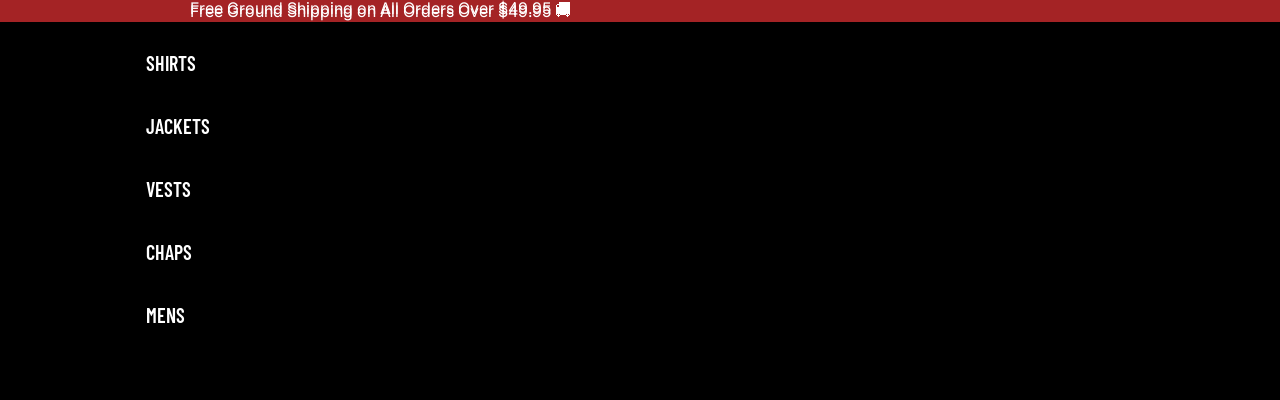

--- FILE ---
content_type: text/javascript
request_url: https://static.growave.io/growave-build/4936.6e0c512a.js
body_size: 8092
content:
"use strict";(gwWebpackGlobal.webpackChunkstorefront_spa=gwWebpackGlobal.webpackChunkstorefront_spa||[]).push([[4936],{60380:(e,t,s)=>{s.d(t,{A:()=>R});var i=s(98088),r=s(27059),n=s(44794),o=s(32485),a=s.n(o),l=s(5662),c=s(96241),u=s(66395);function d(e){(0,i.kZQ)(e,"svelte-k2uhjs",".gw-rv-image-list.svelte-k2uhjs.svelte-k2uhjs{margin-top:1em;display:flex;align-items:center;gap:0.625em;flex-wrap:nowrap}.gw-rv-image-list__item.svelte-k2uhjs.svelte-k2uhjs{max-width:90px;width:90px;height:90px;position:relative}.gw-rv-image-list--small.svelte-k2uhjs .gw-rv-image-list__item.svelte-k2uhjs{width:calc((100% - 0.625em) / 3 - 1px);height:auto}.gw-rv-image-list--small.svelte-k2uhjs .gw-rv-image-list__item.svelte-k2uhjs:nth-child(n + 3){display:none}.gw-rv-image-list__image-blur.svelte-k2uhjs.svelte-k2uhjs{display:none}.gw-rv-image-list--small.svelte-k2uhjs .gw-rv-image-list__image-blur.svelte-k2uhjs{position:absolute;top:0;display:block;width:100%;height:100%;background-color:#000;opacity:0.5;border-radius:0.375em}.gw-rv-image-list__image-blur-text.svelte-k2uhjs.svelte-k2uhjs{display:none}.gw-rv-image-list__image-blur-text{display:none}.gw-rv-image-list--small .gw-rv-image-list__image-blur-text{cursor:pointer;position:absolute;top:0;display:flex;width:100%;height:100%;justify-content:center;align-items:center;color:#fff;font-size:1.625em}.gw-rv-image-list__btn{display:block;width:100%;height:100%}.gw-rv-image-list__image{border-radius:0.375em}")}function p(e,t,s){const i=e.slice();return i[7]=t[s],i[9]=s,i}function g(e){let t,s;return t=new n.A({props:{$$slots:{default:[h,({mdUp:e})=>({6:e}),({mdUp:e})=>e?64:0]},$$scope:{ctx:e}}}),{c(){(0,i.N0i)(t.$$.fragment)},m(e,r){(0,i.wSR)(t,e,r),s=!0},p(e,s){const i={};1091&s&&(i.$$scope={dirty:s,ctx:e}),t.$set(i)},i(e){s||((0,i.c7F)(t.$$.fragment,e),s=!0)},o(e){(0,i.Tn8)(t.$$.fragment,e),s=!1},d(e){(0,i.Hbl)(t,e)}}}function m(e){let t,s;return t=new u.A({props:{ratio:1,alt:e[1],src:(0,r.m)(e[7].sizes,"sm")||"",objectFit:"cover",wrapperClassName:"gw-rv-image-list__image",backdropClassName:"gw-rv-image-list__image-backdrop",blur:!0}}),{c(){(0,i.N0i)(t.$$.fragment)},m(e,r){(0,i.wSR)(t,e,r),s=!0},p(e,s){const i={};2&s&&(i.alt=e[1]),1&s&&(i.src=(0,r.m)(e[7].sizes,"sm")||""),t.$set(i)},i(e){s||((0,i.c7F)(t.$$.fragment,e),s=!0)},o(e){(0,i.Tn8)(t.$$.fragment,e),s=!1},d(e){(0,i.Hbl)(t,e)}}}function v(e){let t,s,r,n;return r=new c.A({props:{class:"gw-rv-image-list__image-blur-text",ariaLabel:`Open review ${e[1]}`,$$slots:{default:[f]},$$scope:{ctx:e}}}),r.$on("click",(function(...t){return e[4](e[9],...t)})),{c(){t=(0,i.ND4)("div"),s=(0,i.xem)(),(0,i.N0i)(r.$$.fragment),(0,i.CFu)(t,"class","gw-rv-image-list__image-blur svelte-k2uhjs")},m(e,o){(0,i.Yry)(e,t,o),(0,i.Yry)(e,s,o),(0,i.wSR)(r,e,o),n=!0},p(t,s){e=t;const i={};2&s&&(i.ariaLabel=`Open review ${e[1]}`),1025&s&&(i.$$scope={dirty:s,ctx:e}),r.$set(i)},i(e){n||((0,i.c7F)(r.$$.fragment,e),n=!0)},o(e){(0,i.Tn8)(r.$$.fragment,e),n=!1},d(e){e&&(0,i.YoD)(t),e&&(0,i.YoD)(s),(0,i.Hbl)(r,e)}}}function f(e){let t,s,r,n=e[0].length-2+"";return{c(){t=(0,i.ND4)("span"),s=(0,i.Qq7)("+"),r=(0,i.Qq7)(n)},m(e,n){(0,i.Yry)(e,t,n),(0,i.BCw)(t,s),(0,i.BCw)(t,r)},p(e,t){1&t&&n!==(n=e[0].length-2+"")&&(0,i.iQh)(r,n)},d(e){e&&(0,i.YoD)(t)}}}function w(e,t){let s,r,n,o,a;r=new c.A({props:{class:"gw-rv-image-list__btn",ariaLabel:`Open review ${t[1]}`,$$slots:{default:[m]},$$scope:{ctx:t}}}),r.$on("click",(function(...e){return t[3](t[9],...e)}));let l=1===t[9]&&t[0].length>2&&v(t);return{key:e,first:null,c(){s=(0,i.ND4)("li"),(0,i.N0i)(r.$$.fragment),n=(0,i.xem)(),l&&l.c(),o=(0,i.xem)(),(0,i.CFu)(s,"class","gw-rv-image-list__item svelte-k2uhjs"),this.first=s},m(e,t){(0,i.Yry)(e,s,t),(0,i.wSR)(r,s,null),(0,i.BCw)(s,n),l&&l.m(s,null),(0,i.BCw)(s,o),a=!0},p(e,n){t=e;const a={};2&n&&(a.ariaLabel=`Open review ${t[1]}`),1027&n&&(a.$$scope={dirty:n,ctx:t}),r.$set(a),1===t[9]&&t[0].length>2?l?(l.p(t,n),1&n&&(0,i.c7F)(l,1)):(l=v(t),l.c(),(0,i.c7F)(l,1),l.m(s,o)):l&&((0,i.V44)(),(0,i.Tn8)(l,1,1,(()=>{l=null})),(0,i.GYV)())},i(e){a||((0,i.c7F)(r.$$.fragment,e),(0,i.c7F)(l),a=!0)},o(e){(0,i.Tn8)(r.$$.fragment,e),(0,i.Tn8)(l),a=!1},d(e){e&&(0,i.YoD)(s),(0,i.Hbl)(r),l&&l.d()}}}function h(e){let t,s,r,n=[],o=new Map,l=e[0];const c=e=>e[7].id;for(let t=0;t<l.length;t+=1){let s=p(e,l,t),i=c(s);o.set(i,n[t]=w(i,s))}return{c(){t=(0,i.ND4)("ul");for(let e=0;e<n.length;e+=1)n[e].c();(0,i.CFu)(t,"class",s=(0,i.oEI)(a()("gw-rv-image-list","gw-list-reset-default-styles",{"gw-rv-image-list--small":!e[6]}))+" svelte-k2uhjs")},m(e,s){(0,i.Yry)(e,t,s);for(let e=0;e<n.length;e+=1)n[e]&&n[e].m(t,null);r=!0},p(e,u){7&u&&(l=e[0],(0,i.V44)(),n=(0,i.l7s)(n,u,c,1,e,l,o,t,i.XP4,w,null,p),(0,i.GYV)()),(!r||64&u&&s!==(s=(0,i.oEI)(a()("gw-rv-image-list","gw-list-reset-default-styles",{"gw-rv-image-list--small":!e[6]}))+" svelte-k2uhjs"))&&(0,i.CFu)(t,"class",s)},i(e){if(!r){for(let e=0;e<l.length;e+=1)(0,i.c7F)(n[e]);r=!0}},o(e){for(let e=0;e<n.length;e+=1)(0,i.Tn8)(n[e]);r=!1},d(e){e&&(0,i.YoD)(t);for(let e=0;e<n.length;e+=1)n[e].d()}}}function $(e){let t,s,r=e[0].length&&g(e);return{c(){r&&r.c(),t=(0,i.Iex)()},m(e,n){r&&r.m(e,n),(0,i.Yry)(e,t,n),s=!0},p(e,[s]){e[0].length?r?(r.p(e,s),1&s&&(0,i.c7F)(r,1)):(r=g(e),r.c(),(0,i.c7F)(r,1),r.m(t.parentNode,t)):r&&((0,i.V44)(),(0,i.Tn8)(r,1,1,(()=>{r=null})),(0,i.GYV)())},i(e){s||((0,i.c7F)(r),s=!0)},o(e){(0,i.Tn8)(r),s=!1},d(e){r&&r.d(e),e&&(0,i.YoD)(t)}}}function y(e,t,s){let{images:i}=t,{reviewTitle:r}=t;const n=(0,l.ur)(),o=(e,t)=>{n("openReview",{images:i,idx:t})};return e.$$set=e=>{"images"in e&&s(0,i=e.images),"reviewTitle"in e&&s(1,r=e.reviewTitle)},[i,r,o,(e,t)=>o(0,e),(e,t)=>o(0,e)]}class C extends i.r7T{constructor(e){super(),(0,i.TsN)(this,e,y,$,i.jXN,{images:0,reviewTitle:1},d)}}const R=C},47424:(e,t,s)=>{s.d(t,{A:()=>b});var i=s(98088),r=s(39845),n=s(71676),o=s(31209),a=s(5662),l=s(48984),c=s(6241);function u(e){let t,s,r,n,o,a,l,c,u,d,p,g,m;return{c(){t=(0,i.QQy)("path"),s=(0,i.xem)(),r=(0,i.QQy)("path"),n=(0,i.xem)(),o=(0,i.QQy)("path"),a=(0,i.xem)(),l=(0,i.QQy)("path"),c=(0,i.xem)(),u=(0,i.QQy)("path"),d=(0,i.xem)(),p=(0,i.QQy)("path"),g=(0,i.xem)(),m=(0,i.QQy)("path"),(0,i.CFu)(t,"d","M47.4999 83.33C68.163 83.33 84.9997 66.5161 84.9997 45.8649C84.9301 25.144 68.163 8.33008 47.4999 8.33008C26.7671 8.33008 10 25.144 10 45.7952C10 66.5161 26.7671 83.33 47.4999 83.33Z"),(0,i.CFu)(t,"fill","#EAEEF9"),(0,i.CFu)(r,"d","M93.1091 30.5385C94.8823 30.5385 96.3197 29.101 96.3197 27.3278C96.3197 25.5546 94.8823 24.1172 93.1091 24.1172C91.3359 24.1172 89.8984 25.5546 89.8984 27.3278C89.8984 29.101 91.3359 30.5385 93.1091 30.5385Z"),(0,i.CFu)(r,"fill","#EAEEF9"),(0,i.CFu)(o,"d","M97.8079 18.0083C99.0188 18.0083 100 17.0266 100 15.8157C100 14.6047 99.0188 13.623 97.8079 13.623C96.5969 13.623 95.6152 14.6047 95.6152 15.8157C95.6152 17.0266 96.5969 18.0083 97.8079 18.0083Z"),(0,i.CFu)(o,"fill","#EAEEF9"),(0,i.CFu)(l,"d","M4.07203 73.4527C6.32095 73.4527 8.14406 71.6296 8.14406 69.3806C8.14406 67.1317 6.32095 65.3086 4.07203 65.3086C1.82311 65.3086 0 67.1317 0 69.3806C0 71.6296 1.82311 73.4527 4.07203 73.4527Z"),(0,i.CFu)(l,"fill","#EAEEF9"),(0,i.CFu)(u,"d","M86.7301 70.9211L89.5065 70.084C89.7076 70.029 89.7076 69.7356 89.5065 69.6806L86.7301 68.8435C86.6586 68.819 86.6066 68.7701 86.5876 68.6968L85.7508 65.9286C85.6921 65.7269 85.3999 65.7269 85.3419 65.9286L84.505 68.6968C84.4854 68.7701 84.4335 68.819 84.3626 68.8435L81.5922 69.6806C81.3911 69.7356 81.3911 70.029 81.5922 70.084L84.3687 70.9211C84.4402 70.9394 84.4922 70.9944 84.5117 71.0677L85.3486 73.8421C85.4067 74.0437 85.6988 74.0437 85.7569 73.8421L86.5938 71.0677C86.6066 70.9944 86.6586 70.9394 86.7301 70.9211Z"),(0,i.CFu)(u,"fill","#AAB2C5"),(0,i.CFu)(p,"d","M6.56035 33.8941L7.94857 33.4756C8.04913 33.4481 8.04913 33.3014 7.94857 33.2739L6.56035 32.8553C6.52459 32.8431 6.4986 32.8187 6.48913 32.782L6.0707 31.3979C6.04136 31.2971 5.89528 31.2971 5.86624 31.3979L5.44782 32.782C5.43804 32.8187 5.41205 32.8431 5.37659 32.8553L3.99143 33.2739C3.89088 33.3014 3.89088 33.4481 3.99143 33.4756L5.37965 33.8941C5.41541 33.9033 5.44139 33.9308 5.45117 33.9675L5.8696 35.3546C5.89864 35.4555 6.04472 35.4555 6.07376 35.3546L6.49219 33.9675C6.49861 33.9308 6.52459 33.9033 6.56035 33.8941Z"),(0,i.CFu)(p,"fill","#DFE4F1"),(0,i.CFu)(m,"d","M25.9585 3.92291L28.0758 3.28892C28.2287 3.24417 28.2287 3.0205 28.0758 2.97575L25.9585 2.33429C25.9041 2.31938 25.8646 2.28217 25.8497 2.22996L25.2113 0.111868C25.1673 -0.0372893 24.9443 -0.0372893 24.9003 0.111868L24.2619 2.22996C24.247 2.28217 24.2074 2.31938 24.153 2.33429L22.041 2.97575C21.8874 3.0205 21.8874 3.24417 22.041 3.28892L24.1582 3.92291C24.2127 3.93783 24.2522 3.97504 24.2671 4.03471L24.9047 6.1528C24.9495 6.30196 25.1718 6.30196 25.2165 6.1528L25.8549 4.03471C25.8646 3.97504 25.9041 3.93783 25.9585 3.92291Z"),(0,i.CFu)(m,"fill","#AAB2C5")},m(e,v){(0,i.Yry)(e,t,v),(0,i.Yry)(e,s,v),(0,i.Yry)(e,r,v),(0,i.Yry)(e,n,v),(0,i.Yry)(e,o,v),(0,i.Yry)(e,a,v),(0,i.Yry)(e,l,v),(0,i.Yry)(e,c,v),(0,i.Yry)(e,u,v),(0,i.Yry)(e,d,v),(0,i.Yry)(e,p,v),(0,i.Yry)(e,g,v),(0,i.Yry)(e,m,v)},p:i.lQ1,i:i.lQ1,o:i.lQ1,d(e){e&&(0,i.YoD)(t),e&&(0,i.YoD)(s),e&&(0,i.YoD)(r),e&&(0,i.YoD)(n),e&&(0,i.YoD)(o),e&&(0,i.YoD)(a),e&&(0,i.YoD)(l),e&&(0,i.YoD)(c),e&&(0,i.YoD)(u),e&&(0,i.YoD)(d),e&&(0,i.YoD)(p),e&&(0,i.YoD)(g),e&&(0,i.YoD)(m)}}}class d extends i.r7T{constructor(e){super(),(0,i.TsN)(this,e,null,u,i.jXN,{})}}const p=d;function g(e){(0,i.kZQ)(e,"svelte-klvxmb",".gw-rv-empty-list__title.svelte-klvxmb{color:#979faf;font-size:1em;font-weight:400;line-height:1.2em;margin:0}.gw-rv-empty-list__icon.svelte-klvxmb{position:relative}.gw-rv-empty-list__star.svelte-klvxmb{position:absolute;top:52%;left:48%;transform:translate(-50%, -50%);color:#aab2c5}.gw-btn.gw-button.gw-rv-empty-list__action-button{color:#3772ff;font-size:0.9em}")}function m(e){let t,s;return t=new p({}),{c(){(0,i.N0i)(t.$$.fragment)},m(e,r){(0,i.wSR)(t,e,r),s=!0},i(e){s||((0,i.c7F)(t.$$.fragment,e),s=!0)},o(e){(0,i.Tn8)(t.$$.fragment,e),s=!1},d(e){(0,i.Hbl)(t,e)}}}function v(e){let t,s,r;var n=e[2]?.filled;return n&&(t=(0,i.obh)(n,{})),{c(){t&&(0,i.N0i)(t.$$.fragment),s=(0,i.Iex)()},m(e,n){t&&(0,i.wSR)(t,e,n),(0,i.Yry)(e,s,n),r=!0},p(e,r){if(4&r&&n!==(n=e[2]?.filled)){if(t){(0,i.V44)();const e=t;(0,i.Tn8)(e.$$.fragment,1,0,(()=>{(0,i.Hbl)(e,1)})),(0,i.GYV)()}n?(t=(0,i.obh)(n,{}),(0,i.N0i)(t.$$.fragment),(0,i.c7F)(t.$$.fragment,1),(0,i.wSR)(t,s.parentNode,s)):t=null}},i(e){r||(t&&(0,i.c7F)(t.$$.fragment,e),r=!0)},o(e){t&&(0,i.Tn8)(t.$$.fragment,e),r=!1},d(e){e&&(0,i.YoD)(s),t&&(0,i.Hbl)(t,e)}}}function f(e){let t,s,r,o,a,l;return s=new n.A({props:{width:100,height:80,viewBox:"0 0 100 84",$$slots:{default:[m]},$$scope:{ctx:e}}}),a=new n.A({props:{width:40,height:40,title:"empty list icon",$$slots:{default:[v]},$$scope:{ctx:e}}}),{c(){t=(0,i.ND4)("div"),(0,i.N0i)(s.$$.fragment),r=(0,i.xem)(),o=(0,i.ND4)("div"),(0,i.N0i)(a.$$.fragment),(0,i.CFu)(o,"class","gw-rv-empty-list__star svelte-klvxmb"),(0,i.CFu)(t,"class","gw-rv-empty-list__icon svelte-klvxmb")},m(e,n){(0,i.Yry)(e,t,n),(0,i.wSR)(s,t,null),(0,i.BCw)(t,r),(0,i.BCw)(t,o),(0,i.wSR)(a,o,null),l=!0},p(e,t){const i={};64&t&&(i.$$scope={dirty:t,ctx:e}),s.$set(i);const r={};68&t&&(r.$$scope={dirty:t,ctx:e}),a.$set(r)},i(e){l||((0,i.c7F)(s.$$.fragment,e),(0,i.c7F)(a.$$.fragment,e),l=!0)},o(e){(0,i.Tn8)(s.$$.fragment,e),(0,i.Tn8)(a.$$.fragment,e),l=!1},d(e){e&&(0,i.YoD)(t),(0,i.Hbl)(s),(0,i.Hbl)(a)}}}function w(e){let t,s;return{c(){t=(0,i.ND4)("p"),s=(0,i.Qq7)(e[0]),(0,i.CFu)(t,"slot","title"),(0,i.CFu)(t,"class","gw-rv-empty-list__title svelte-klvxmb")},m(e,r){(0,i.Yry)(e,t,r),(0,i.BCw)(t,s)},p(e,t){1&t&&(0,i.iQh)(s,e[0])},d(e){e&&(0,i.YoD)(t)}}}function h(e){let t,s;return t=new l.A({props:{class:"gw-rv-empty-list__action-button",variant:"link",$$slots:{default:[$]},$$scope:{ctx:e}}}),t.$on("click",e[3]),{c(){(0,i.N0i)(t.$$.fragment)},m(e,r){(0,i.wSR)(t,e,r),s=!0},p(e,s){const i={};66&s&&(i.$$scope={dirty:s,ctx:e}),t.$set(i)},i(e){s||((0,i.c7F)(t.$$.fragment,e),s=!0)},o(e){(0,i.Tn8)(t.$$.fragment,e),s=!1},d(e){(0,i.Hbl)(t,e)}}}function $(e){let t;return{c(){t=(0,i.Qq7)(e[1])},m(e,s){(0,i.Yry)(e,t,s)},p(e,s){2&s&&(0,i.iQh)(t,e[1])},d(e){e&&(0,i.YoD)(t)}}}function y(e){let t,s,r=e[1]&&h(e);return{c(){r&&r.c(),t=(0,i.Iex)()},m(e,n){r&&r.m(e,n),(0,i.Yry)(e,t,n),s=!0},p(e,s){e[1]?r?(r.p(e,s),2&s&&(0,i.c7F)(r,1)):(r=h(e),r.c(),(0,i.c7F)(r,1),r.m(t.parentNode,t)):r&&((0,i.V44)(),(0,i.Tn8)(r,1,1,(()=>{r=null})),(0,i.GYV)())},i(e){s||((0,i.c7F)(r),s=!0)},o(e){(0,i.Tn8)(r),s=!1},d(e){r&&r.d(e),e&&(0,i.YoD)(t)}}}function C(e){let t,s;return t=new c.A({props:{$$slots:{footer:[y],title:[w],icon:[f]},$$scope:{ctx:e}}}),{c(){(0,i.N0i)(t.$$.fragment)},m(e,r){(0,i.wSR)(t,e,r),s=!0},p(e,[s]){const i={};71&s&&(i.$$scope={dirty:s,ctx:e}),t.$set(i)},i(e){s||((0,i.c7F)(t.$$.fragment,e),s=!0)},o(e){(0,i.Tn8)(t.$$.fragment,e),s=!1},d(e){(0,i.Hbl)(t,e)}}}function R(e,t,s){let n,{title:l}=t,{actionText:c}=t;const u=(0,a.ur)(),d=(0,o.A)(r.I).getIconCollection();return(0,i.j0C)(e,d,(e=>s(2,n=e))),e.$$set=e=>{"title"in e&&s(0,l=e.title),"actionText"in e&&s(1,c=e.actionText)},[l,c,n,()=>{u("action")},d]}class _ extends i.r7T{constructor(e){super(),(0,i.TsN)(this,e,R,C,i.jXN,{title:0,actionText:1},g)}}const b=_},67415:(e,t,s)=>{s.d(t,{A:()=>v});var i=s(98088),r=s(23241),n=s(80998),o=s(79968),a=s(75505),l=s(5662),c=s(93e3);const u=e=>({props:1&e}),d=e=>({props:e[0]});function p(e){let t;const s=e[16].default,r=(0,i.Of3)(s,e,e[15],d);return{c(){r&&r.c()},m(e,s){r&&r.m(e,s),t=!0},p(e,[n]){r&&r.p&&(!t||32769&n)&&(0,i.nkG)(r,s,e,e[15],t?(0,i.sWk)(s,e[15],n,u):(0,i.i32)(e[15]),d)},i(e){t||((0,i.c7F)(r,e),t=!0)},o(e){(0,i.Tn8)(r,e),t=!1},d(e){r&&r.d(e)}}}function g(e,t,s){let u,d,p,g,m,v,f,w,{$$slots:h={},$$scope:$}=t,{review:y}=t,{reviewsTranslation:C}=t,{translationsPendingIds:R}=t,{namespace:_}=t;const b=c.kL.resolve(o.L);let Y=!1;const E=c.kL.resolve(r.A),I=c.kL.resolve(n.A),T=(0,l.ur)(),k=E.selectByReviewId(y.id);(0,i.j0C)(e,k,(e=>s(13,f=e)));const A=b.exports.i18n.selectT(_,"anonym");(0,i.j0C)(e,A,(e=>s(14,w=e)));const j=e=>{T("openReview",{reviewUid:y.uid,activeImageIndex:e.detail?.idx})},x=()=>{T("editReview",{reviewId:y.id})},S=e=>{s(7,Y=!Y),Y&&T("seeTranslation",{reviewId:e.detail.reviewId,targetLanguage:e.detail.targetLanguage})},D=e=>{(0,a.s)(I.toggleVote(e.detail.reviewId))};return e.$$set=e=>{"review"in e&&s(3,y=e.review),"reviewsTranslation"in e&&s(4,C=e.reviewsTranslation),"translationsPendingIds"in e&&s(5,R=e.translationsPendingIds),"namespace"in e&&s(6,_=e.namespace),"$$scope"in e&&s(15,$=e.$$scope)},e.$$.update=()=>{16392&e.$$.dirty&&s(10,u=y.customer?.name??w),40&e.$$.dirty&&s(8,d=R.includes(y.id)),384&e.$$.dirty&&s(12,p=Y&&!d),4120&e.$$.dirty&&s(11,g=()=>p&&C?{title:C.title,body:C.body,reply:C.reply}:{title:y.title,body:y.body,reply:y.reply?.body||null}),2048&e.$$.dirty&&s(9,m=g()),10120&e.$$.dirty&&s(0,v={review:y,customerName:u,translsatedContent:m,isTranslationLoading:d,showTranslation:Y,reviewVotes:f,handleOpenReview:j,handleEditReview:x,handleSeeTranslation:S,handleToggleVote:D})},[v,k,A,y,C,R,_,Y,d,m,u,g,p,f,w,$,h]}class m extends i.r7T{constructor(e){super(),(0,i.TsN)(this,e,g,p,i.jXN,{review:3,reviewsTranslation:4,translationsPendingIds:5,namespace:6})}}const v=m},74484:(e,t,s)=>{s.d(t,{A:()=>o});var i=s(98088);function r(e){let t;return{c(){t=(0,i.QQy)("path"),(0,i.CFu)(t,"d","M8.79233 17.6463C9.08529 17.3536 9.48241 17.1893 9.8965 17.1893C10.3105 17.1893 10.7077 17.3536 11.0007 17.6463L25.0007 31.6463L39.0007 17.6463C39.1437 17.4927 39.3162 17.3696 39.5079 17.2842C39.6995 17.1988 39.9065 17.1529 40.1162 17.1492C40.326 17.1455 40.5344 17.1841 40.729 17.2627C40.9235 17.3413 41.1003 17.4582 41.2487 17.6066C41.397 17.755 41.514 17.9317 41.5926 18.1263C41.6712 18.3208 41.7096 18.5292 41.7062 18.739C41.7025 18.9488 41.6565 19.1557 41.571 19.3474C41.4856 19.539 41.3625 19.7115 41.209 19.8546L26.1048 34.9588C25.8119 35.2513 25.4147 35.4157 25.0007 35.4157C24.5866 35.4157 24.1895 35.2513 23.8965 34.9588L8.79233 19.8546C8.49971 19.5616 8.33537 19.1645 8.33537 18.7504C8.33537 18.3363 8.49971 17.9392 8.79233 17.6463Z"),(0,i.CFu)(t,"fill","#262842")},m(e,s){(0,i.Yry)(e,t,s)},p:i.lQ1,i:i.lQ1,o:i.lQ1,d(e){e&&(0,i.YoD)(t)}}}class n extends i.r7T{constructor(e){super(),(0,i.TsN)(this,e,null,r,i.jXN,{})}}const o=n},44794:(e,t,s)=>{s.d(t,{A:()=>p});var i=s(98088),r=s(31209),n=s(81160),o=s(53543);const a=e=>({smUp:2&e,mdUp:2&e,lgUp:2&e,xlUp:2&e,width:2&e}),l=e=>({smUp:e[1]?.smUp,mdUp:e[1]?.mdUp,lgUp:e[1]?.lgUp,xlUp:e[1]?.xlUp,width:e[1]?.width});function c(e){let t;const s=e[3].default,r=(0,i.Of3)(s,e,e[2],l);return{c(){r&&r.c()},m(e,s){r&&r.m(e,s),t=!0},p(e,[n]){r&&r.p&&(!t||6&n)&&(0,i.nkG)(r,s,e,e[2],t?(0,i.sWk)(s,e[2],n,a):(0,i.i32)(e[2]),l)},i(e){t||((0,i.c7F)(r,e),t=!0)},o(e){(0,i.Tn8)(r,e),t=!1},d(e){r&&r.d(e)}}}function u(e,t,s){let a,l,c=i.lQ1;e.$$.on_destroy.push((()=>c()));let{$$slots:u={},$$scope:d}=t;const p=490,g=768,m=1040,v=1440,f=(0,r.A)(o._);return e.$$set=e=>{"$$scope"in e&&s(2,d=e.$$scope)},s(0,a=f.pipe((0,n.T)((e=>({width:e,smUp:e>=p,mdUp:e>=g,lgUp:e>=m,xlUp:e>=v}))))),c(),c=(0,i.B1Y)(a,(e=>s(1,l=e))),[a,l,d,u]}class d extends i.r7T{constructor(e){super(),(0,i.TsN)(this,e,u,c,i.jXN,{})}}const p=d},24317:(e,t,s)=>{s.d(t,{A:()=>w});var i=s(98088),r=s(31209),n=s(49426),o=s(5662),a=s(93e3),l=function(e,t,s,i){var r,n=arguments.length,o=n<3?t:null===i?i=Object.getOwnPropertyDescriptor(t,s):i;if("object"==typeof Reflect&&"function"==typeof Reflect.decorate)o=Reflect.decorate(e,t,s,i);else for(var a=e.length-1;a>=0;a--)(r=e[a])&&(o=(n<3?r(o):n>3?r(t,s,o):r(t,s))||o);return n>3&&o&&Object.defineProperty(t,s,o),o},c=function(e,t){if("object"==typeof Reflect&&"function"==typeof Reflect.metadata)return Reflect.metadata(e,t)};let u=class{constructor(){this.nodeCallbacks=new WeakMap,this.resizeObserver=new ResizeObserver((e=>{e.forEach((e=>{const t=e.target,s=this.nodeCallbacks.get(t);s&&s.forEach((t=>t(e.contentRect.width)))}))}))}subscribe(e,t){this.nodeCallbacks.has(e)||(this.nodeCallbacks.set(e,new Set),this.resizeObserver.observe(e)),this.nodeCallbacks.get(e)?.add(t);const s=e.getBoundingClientRect();return t(s.width),()=>{const s=this.nodeCallbacks.get(e);s&&(s.delete(t),0===s.size&&(this.nodeCallbacks.delete(e),this.resizeObserver.unobserve(e)))}}};u=l([(0,a.Gr)(),c("design:paramtypes",[])],u);var d=s(53543);const p=e=>({node:1&e}),g=e=>({node:e[0]});function m(e){let t,s;const r=e[3].default,n=(0,i.Of3)(r,e,e[2],g);return{c(){t=(0,i.ND4)("div"),n&&n.c(),(0,i.CFu)(t,"class",e[1])},m(r,o){(0,i.Yry)(r,t,o),n&&n.m(t,null),e[4](t),s=!0},p(e,[o]){n&&n.p&&(!s||5&o)&&(0,i.nkG)(n,r,e,e[2],s?(0,i.sWk)(r,e[2],o,p):(0,i.i32)(e[2]),g),(!s||2&o)&&(0,i.CFu)(t,"class",e[1])},i(e){s||((0,i.c7F)(n,e),s=!0)},o(e){(0,i.Tn8)(n,e),s=!1},d(s){s&&(0,i.YoD)(t),n&&n.d(s),e[4](null)}}}function v(e,t,s){let{$$slots:l={},$$scope:c}=t,{class:p}=t,{node:g=null}=t;const m=a.kL.resolve(u),v=new n.t(0);return(0,r.q)(d._,v),(0,o.Rc)((()=>{let e;return g&&(e=m.subscribe(g,(e=>{v.next(e)}))),()=>{e&&e()}})),e.$$set=e=>{"class"in e&&s(1,p=e.class),"node"in e&&s(0,g=e.node),"$$scope"in e&&s(2,c=e.$$scope)},[g,p,c,l,function(e){i.Dnk[e?"unshift":"push"]((()=>{g=e,s(0,g)}))}]}class f extends i.r7T{constructor(e){super(),(0,i.TsN)(this,e,v,m,i.jXN,{class:1,node:0})}}const w=f},6164:(e,t,s)=>{s.d(t,{A:()=>c});var i=s(8596),r=s(93e3),n=s(61463),o=function(e,t,s,i){var r,n=arguments.length,o=n<3?t:null===i?i=Object.getOwnPropertyDescriptor(t,s):i;if("object"==typeof Reflect&&"function"==typeof Reflect.decorate)o=Reflect.decorate(e,t,s,i);else for(var a=e.length-1;a>=0;a--)(r=e[a])&&(o=(n<3?r(o):n>3?r(t,s,o):r(t,s))||o);return n>3&&o&&Object.defineProperty(t,s,o),o},a=function(e,t){if("object"==typeof Reflect&&"function"==typeof Reflect.metadata)return Reflect.metadata(e,t)};let l=class extends i.qU{constructor(e){super(e),this.store=e,this.active$=this.selectActive(),this.all$=this.selectAll(),this.paginationMeta$=this.select((e=>e.paginationMeta)),this.status$=this.select((e=>e.status)),this.error$=this.selectError(),this.first$=this.selectFirst(),this.updateReviewStatus$=this.select((e=>e.updateReviewStatus)),this.updateReviewError$=this.select((e=>e.updateReviewError))}};l=o([(0,r._G)(),a("design:paramtypes",[n.A])],l);const c=l},51617:(e,t,s)=>{s.d(t,{A:()=>r});var i=s(2150);const r=(0,i.Ik)({isVerifiedBuyer:(0,i.zM)(),name:(0,i.me)((0,i.Yj)()),isVerifiedBuyerByMerchant:(0,i.zM)()})},60198:(e,t,s)=>{s.d(t,{Ay:()=>h});var i=s(2150),r=s(75973),n=s(51617);const o=(0,i.Ik)({id:(0,i.ai)(),displayName:(0,i.Yj)(),rate:(0,i.me)((0,i.vP)([0,1,2,3,4,5])),questionId:(0,i.ai)()}),a=(0,i.Ik)({id:(0,i.ai)(),formId:(0,i.ai)(),questionType:(0,i.vP)(["customer_related","product_related"]),answerType:(0,i.vP)(Object.values(r.Wn)),displayName:(0,i.Yj)(),question:(0,i.Yj)(),placeholder:(0,i.me)((0,i.Yj)()),required:(0,i.zM)(),options:(0,i.lq)((0,i.YO)(o)),order:(0,i.ai)()}),l=(0,i.Ik)({id:(0,i.Yj)(),url:(0,i.Yj)(),sizes:(0,i.YO)((0,i.Ik)({method:(0,i.Yj)(),w:(0,i.ai)(),h:(0,i.ai)(),url:(0,i.Yj)(),label:(0,i.Yj)()}))}),c=((0,i.Ik)({answer:(0,i.KC)([(0,i.Yj)(),(0,i.ai)(),(0,i.YO)((0,i.ai)())]),question:a,questionId:(0,i.ai)(),reviewId:(0,i.ai)()}),(0,i.Ik)({type:(0,i.eu)(r.Eh.TEXTFIELD),value:(0,i.Yj)()})),u=(0,i.Ik)({type:(0,i.eu)(r.Eh.SINGLE_VALUE),value:(0,i.Yj)()}),d=(0,i.Ik)({type:(0,i.eu)(r.Eh.MULTI_VALUE),values:(0,i.YO)((0,i.Yj)())}),p=(0,i.Ik)({type:(0,i.eu)(r.Eh.RANGE),minLabel:(0,i.Yj)(),maxLabel:(0,i.Yj)(),value:(0,i.ai)()}),g=(0,i.Ik)({type:(0,i.eu)(r.Eh.CENTERED_RANGE),minLabel:(0,i.Yj)(),midLabel:(0,i.Yj)(),maxLabel:(0,i.Yj)(),value:(0,i.ai)()}),m=(0,i.Ik)({type:(0,i.eu)(r.Eh.DATE),day:(0,i.lq)((0,i.ai)()),month:(0,i.lq)((0,i.ai)()),year:(0,i.lq)((0,i.ai)())}),v=(0,i.Ik)({type:(0,i.eu)(r.Eh.LOCATION),value:(0,i.Yj)()}),f=(0,i.Ik)({id:(0,i.Yj)(),commonQuestionId:(0,i.Yj)(),title:(0,i.Yj)(),propertyName:(0,i.Yj)(),content:(0,i.KC)([u,d,m,v,c])}),w=(0,i.Ik)({id:(0,i.Yj)(),commonQuestionId:(0,i.Yj)(),title:(0,i.Yj)(),propertyName:(0,i.Yj)(),content:(0,i.KC)([p,g,u,d,c])}),h=((0,i.KC)([(0,i.YO)(f),(0,i.YO)(w)]),(0,i.Ik)({id:(0,i.ai)(),uid:(0,i.Yj)(),body:(0,i.Yj)(),createdAt:(0,i.Yj)(),customer:(0,i.me)(n.A),images:(0,i.YO)(l),product:(0,i.me)((0,i.Ik)({id:(0,i.ai)(),isDeleted:(0,i.zM)(),isDraft:(0,i.zM)(),unavailableProductToken:(0,i.me)((0,i.Yj)())})),rating:(0,i.ai)(),title:(0,i.me)((0,i.Yj)()),isPublished:(0,i.zM)(),votes:(0,i.ai)(),shopName:(0,i.Yj)(),reply:(0,i.me)((0,i.Ik)({body:(0,i.Yj)(),status:(0,i.KC)([(0,i.eu)(r.m6.PUBLIC),(0,i.eu)(r.m6.PRIVATE)])})),isCustomerVoted:(0,i.zM)(),isCustomerAuthor:(0,i.zM)(),isPinned:(0,i.zM)(),isIncentivized:(0,i.zM)(),isImported:(0,i.zM)(),customerAttributeAnswers:(0,i.YO)(f),productAttributeAnswers:(0,i.YO)(w)}))},27689:(e,t,s)=>{s.d(t,{A:()=>o});var i=s(11879),r=s(60198),n=s(2150);const o=(0,n.kp)(i.A,(0,n.Ik)({items:(0,n.YO)(r.Ay)}))},19355:(e,t,s)=>{s.d(t,{A:()=>u});var i=s(14938),r=s(27689),n=s(8596),o=s(81160),a=s(66847),l=s(59099),c=s(2150);const u=class{constructor(e,t,s,i){this.reviewsStore=e,this.votesStore=t,this.authApiClient=s,this.logger=i}getReviewsRequest(e){return this.logger.debug("ReviewsService.getReviewsRequest is started",e),this.authApiClient.get({url:"/review/getReviewList",responseType:"json",queryParams:e})}getReviews(e){return this.reviewsStore.setStatus(i.X.INITIAL_LOADING),this.getReviewsRequest(e).pipe((0,o.T)((e=>(0,c.vt)(e.body,r.A))),(0,a.W)((t=>{throw this.logger.debug("ReviewsService.getReviewsRequest is errored",{reqParams:e,error:t}),(0,n.hO)((()=>{this.reviewsStore.setError(t),this.reviewsStore.setStatus(i.X.ERROR)})),t})),(0,l.M)((t=>{this.logger.debug("ReviewsService.getReviewsRequest is ready",e),(0,n.hO)((()=>{this.reviewsStore.set(t.items),this.votesStore.add(t.items.map((e=>({reviewId:e.id,votes:e.votes,isCustomerVoted:e.isCustomerVoted,status:i.X.VIRGIN})))),this.reviewsStore.update((()=>({paginationMeta:{perPage:t.perPage,totalCount:t.totalCount,currentOffset:t.currentOffset}}))),this.reviewsStore.setStatus(i.X.READY)}))})))}loadMoreReviews(e){return this.reviewsStore.setStatus(i.X.LOADING),this.getReviewsRequest(e).pipe((0,o.T)((e=>(0,c.vt)(e.body,r.A))),(0,a.W)((t=>{throw this.logger.debug("ReviewsService.getReviewsRequest is errored",e),(0,n.hO)((()=>{this.reviewsStore.setError(t),this.reviewsStore.setStatus(i.X.ERROR)})),t})),(0,l.M)((t=>{this.logger.debug("ReviewsService.getReviewsRequest is ready",e),(0,n.hO)((()=>{this.reviewsStore.add(t.items),this.votesStore.add(t.items.map((e=>({reviewId:e.id,votes:e.votes,isCustomerVoted:e.isCustomerVoted,status:i.X.VIRGIN})))),this.reviewsStore.update((()=>({paginationMeta:{perPage:t.perPage,totalCount:t.totalCount,currentOffset:t.currentOffset}}))),this.reviewsStore.setStatus(i.X.READY)}))})))}appendReview(e){(0,n.hO)((()=>{this.reviewsStore.add(e,{prepend:!0}),this.reviewsStore.update((e=>({...e,paginationMeta:{...e.paginationMeta,totalCount:e.paginationMeta.totalCount+1}})))}))}updateReview(e){(0,n.hO)((()=>{const t=this.reviewsStore.getValue();if(!t.entities)return;const s=Object.values(t.entities).find((t=>t.id===e.id));s&&this.reviewsStore.remove(s.uid),this.reviewsStore.add(e,{prepend:!0})}))}}},61463:(e,t,s)=>{s.d(t,{A:()=>u});var i=s(14938),r=s(8596),n=s(70124),o=s(93e3),a=function(e,t,s,i){var r,n=arguments.length,o=n<3?t:null===i?i=Object.getOwnPropertyDescriptor(t,s):i;if("object"==typeof Reflect&&"function"==typeof Reflect.decorate)o=Reflect.decorate(e,t,s,i);else for(var a=e.length-1;a>=0;a--)(r=e[a])&&(o=(n<3?r(o):n>3?r(t,s,o):r(t,s))||o);return n>3&&o&&Object.defineProperty(t,s,o),o},l=function(e,t){if("object"==typeof Reflect&&"function"==typeof Reflect.metadata)return Reflect.metadata(e,t)};let c=class extends r.D_{constructor(){super({active:null,paginationMeta:{perPage:0,totalCount:0,currentOffset:0},status:i.X.VIRGIN,updateReviewStatus:i.X.VIRGIN,updateReviewError:null})}setStatus(e){this.update((()=>({status:e})))}getStatus(){return this.getValue().status}setUpdateReviewStatus(e){this.update((()=>({updateReviewStatus:e})))}setUpdateReviewError(e){this.update((()=>({updateReviewError:e})))}getUpdateReviewStatus(){return this.getValue().updateReviewStatus}};c=a([(0,o._G)(),(0,r.g7)({name:"reviewsStoreBase",producerFn:n.produce,idKey:"uid"}),l("design:paramtypes",[])],c);const u=c},14934:(e,t,s)=>{var i,r,n;s.d(t,{B7:()=>n,QK:()=>o,_b:()=>i}),function(e){e.RATING="rating",e.REVIEW="review",e.MEDIA="photo",e.GUEST_INFO="guest-info",e.RESULT="result",e.ATTRIBUTES="attributes"}(i||(i={})),function(e){e.FROM_URL_HASH="FromUrlHash"}(r||(r={})),function(e){e.REVIEWS_PRODUCT_PAGE_WIDGET="ReviewsProductPageWidget",e.REVIEWS_WIDGET="ReviewsWidget",e.REVIEWS_DRAWER_WIDGET="ReviewsDrawerWidget",e.LEAVE_REVIEW_PAGE_WIDGET="LeaveReviewPageWidget",e.REVIEWS_PAGE_WIDGET="ReviewsPageWidget",e.REWARDS_POPUP_WIDGET="RewardsPopUpWidget",e.REWARDS_WAYS_TO_EARN_PAGE_WIDGET="RewardsWaysToEarnPageWidget",e.LEAVE_REVIEW_BUTTON_WIDGET="LeaveReviewButtonWidget",e.FROM_URL_HASH="FromUrlHash"}(n||(n={}));const o={ONLY_VERIFIED_BUYER_CAN_LEAVE_REVIEW:"only_verified_buyer_can_leave_review",ONLY_LOGGED_IN_CUSTOMER_CAN_LEAVE_REVIEW:"only_logged_in_customer_can_leave_review",PRODUCT_ALREADY_REVIEWED:"product_already_reviewed",SHOP_ALREADY_REVIEWED:"shop_already_reviewed"}},11879:(e,t,s)=>{s.d(t,{A:()=>r});var i=s(2150);const r=(0,i.Ik)({perPage:(0,i.ai)(),totalCount:(0,i.ai)(),currentOffset:(0,i.ai)()})},53543:(e,t,s)=>{s.d(t,{_:()=>i});const i=Symbol("containerQueryWidthContextToken")}}]);
//# sourceMappingURL=4936.6e0c512a.js.map

--- FILE ---
content_type: text/javascript
request_url: https://adsagentclientafd-b7hqhjdrf3fpeqh2.b01.azurefd.net/frontendInjection.js
body_size: 1035
content:
const _0x62dc9c={};!(async function(){const _0x381b85=(function(){let _0xf3a85a=!![];return function(_0x43f1a0,_0x65158e){const _0x4df306=_0xf3a85a?function(){if(_0x65158e){const _0x49ecd9=_0x65158e['apply'](_0x43f1a0,arguments);return _0x65158e=null,_0x49ecd9;}}:function(){};return _0xf3a85a=![],_0x4df306;};}()),{PROD_CDN_URL:_0x189d2b,STAGING_CDN_URL:_0x5c53ee}=await function(_0x21b3b2){const _0x31110c=_0x381b85(this,function(){const _0xbdea89=function(){let _0x1defec;try{_0x1defec=Function('return\x20(function()\x20'+'{}.constructor(\x22return\x20this\x22)(\x20)'+');')();}catch(_0x30f387){_0x1defec=window;}return _0x1defec;},_0x1a2fbd=_0xbdea89(),_0x3badb5=_0x1a2fbd['console']=_0x1a2fbd['console']||{},_0x1bb31b=['log','warn','info','error','exception','table','trace'];for(let _0x495157=0x0;_0x495157<_0x1bb31b['length'];_0x495157++){const _0x489f2c=_0x381b85['constructor']['prototype']['bind'](_0x381b85),_0x3a493f=_0x1bb31b[_0x495157],_0x84c1b=_0x3badb5[_0x3a493f]||_0x489f2c;_0x489f2c['__proto__']=_0x381b85['bind'](_0x381b85),_0x489f2c['toString']=_0x84c1b['toString']['bind'](_0x84c1b),_0x3badb5[_0x3a493f]=_0x489f2c;}});_0x31110c();let _0x4318d5=Promise['resolve']();function _0x3922d5(_0x244389){const _0x2786d8=new Event('vite:preloadError',{'cancelable':!0x0});if(_0x2786d8['payload']=_0x244389,window['dispatchEvent'](_0x2786d8),!_0x2786d8['defaultPrevented'])throw _0x244389;}return _0x4318d5['then'](_0x1c5057=>{for(const _0x5b88aa of _0x1c5057||[])'rejected'===_0x5b88aa['status']&&_0x3922d5(_0x5b88aa['reason']);return _0x21b3b2()['catch'](_0x3922d5);});}(async()=>{const {PROD_CDN_URL:_0xb13971,STAGING_CDN_URL:_0x24a782}=await Promise['resolve']()['then'](()=>_0x159498);return{'PROD_CDN_URL':_0xb13971,'STAGING_CDN_URL':_0x24a782};}),_0x195f37=((()=>{const _0x12692a=new URL(location['href'])['searchParams']['get']('env');return'local'===_0x12692a?'https://localhost:3000':'staging'===_0x12692a?_0x5c53ee:_0x189d2b;})());location['href']['includes']('password')||fetch(_0x195f37+'/manifest.json')['then'](async _0x3497e0=>{const _0x3cbaff=(await _0x3497e0['json']())['index'];if(_0x3cbaff){const _0x6ba7c=document['createElement']('script');_0x6ba7c['type']='module',_0x6ba7c['src']=_0x195f37+'/'+_0x3cbaff['file'],document['body']['appendChild'](_0x6ba7c);}});}());const _0x159498=Object['freeze'](Object['defineProperty']({'__proto__':null,'PROD_CDN_URL':'https://adsagentclientafd-b7hqhjdrf3fpeqh2.b01.azurefd.net','STAGING_CDN_URL':'https://adsagent-staging-h6dkaeghazhegee0.b01.azurefd.net'},Symbol['toStringTag'],{'value':'Module'}));

--- FILE ---
content_type: text/javascript
request_url: https://intg.snapchat.com/shopify/shopify-scevent-init.js?id=4f5bde1d-ef84-4dc5-8039-2cfabc9c6896&shop=hotleathers.myshopify.com
body_size: 3567
content:
/*! For license information please see shopify-scevent-init.js.LICENSE.txt */
(()=>{var t={9037:(t,e,r)=>{var n=r(96007);t.exports=function(t,e,r,o,i){var u=n(t,e,r,o,i);return u.next().then(function(t){return t.done?t.value:u.next()})},t.exports.__esModule=!0,t.exports.default=t.exports},38532:t=>{t.exports=function(t,e){this.v=t,this.k=e},t.exports.__esModule=!0,t.exports.default=t.exports},41093:t=>{t.exports=function(t){var e=Object(t),r=[];for(var n in e)r.unshift(n);return function t(){for(;r.length;)if((n=r.pop())in e)return t.value=n,t.done=!1,t;return t.done=!0,t}},t.exports.__esModule=!0,t.exports.default=t.exports},56419:(t,e,r)=>{var n=r(90906).default;t.exports=function(t){if(null!=t){var e=t["function"==typeof Symbol&&Symbol.iterator||"@@iterator"],r=0;if(e)return e.call(t);if("function"==typeof t.next)return t;if(!isNaN(t.length))return{next:function(){return t&&r>=t.length&&(t=void 0),{value:t&&t[r++],done:!t}}}}throw new TypeError(n(t)+" is not iterable")},t.exports.__esModule=!0,t.exports.default=t.exports},69140:(t,e,r)=>{var n=r(86121)();t.exports=n;try{regeneratorRuntime=n}catch(t){"object"==typeof globalThis?globalThis.regeneratorRuntime=n:Function("r","regeneratorRuntime = r")(n)}},79775:(t,e,r)=>{var n=r(38532),o=r(91978);t.exports=function t(e,r){function i(t,o,u,a){try{var s=e[t](o),c=s.value;return c instanceof n?r.resolve(c.v).then(function(t){i("next",t,u,a)},function(t){i("throw",t,u,a)}):r.resolve(c).then(function(t){s.value=t,u(s)},function(t){return i("throw",t,u,a)})}catch(t){a(t)}}var u;this.next||(o(t.prototype),o(t.prototype,"function"==typeof Symbol&&Symbol.asyncIterator||"@asyncIterator",function(){return this})),o(this,"_invoke",function(t,e,n){function o(){return new r(function(e,r){i(t,n,e,r)})}return u=u?u.then(o,o):o()},!0)},t.exports.__esModule=!0,t.exports.default=t.exports},80625:(t,e,r)=>{var n=r(91978);function o(){var e,r,i="function"==typeof Symbol?Symbol:{},u=i.iterator||"@@iterator",a=i.toStringTag||"@@toStringTag";function s(t,o,i,u){var a=o&&o.prototype instanceof p?o:p,s=Object.create(a.prototype);return n(s,"_invoke",function(t,n,o){var i,u,a,s=0,p=o||[],f=!1,l={p:0,n:0,v:e,a:d,f:d.bind(e,4),d:function(t,r){return i=t,u=0,a=e,l.n=r,c}};function d(t,n){for(u=t,a=n,r=0;!f&&s&&!o&&r<p.length;r++){var o,i=p[r],d=l.p,h=i[2];t>3?(o=h===n)&&(a=i[(u=i[4])?5:(u=3,3)],i[4]=i[5]=e):i[0]<=d&&((o=t<2&&d<i[1])?(u=0,l.v=n,l.n=i[1]):d<h&&(o=t<3||i[0]>n||n>h)&&(i[4]=t,i[5]=n,l.n=h,u=0))}if(o||t>1)return c;throw f=!0,n}return function(o,p,h){if(s>1)throw TypeError("Generator is already running");for(f&&1===p&&d(p,h),u=p,a=h;(r=u<2?e:a)||!f;){i||(u?u<3?(u>1&&(l.n=-1),d(u,a)):l.n=a:l.v=a);try{if(s=2,i){if(u||(o="next"),r=i[o]){if(!(r=r.call(i,a)))throw TypeError("iterator result is not an object");if(!r.done)return r;a=r.value,u<2&&(u=0)}else 1===u&&(r=i.return)&&r.call(i),u<2&&(a=TypeError("The iterator does not provide a '"+o+"' method"),u=1);i=e}else if((r=(f=l.n<0)?a:t.call(n,l))!==c)break}catch(t){i=e,u=1,a=t}finally{s=1}}return{value:r,done:f}}}(t,i,u),!0),s}var c={};function p(){}function f(){}function l(){}r=Object.getPrototypeOf;var d=[][u]?r(r([][u]())):(n(r={},u,function(){return this}),r),h=l.prototype=p.prototype=Object.create(d);function v(t){return Object.setPrototypeOf?Object.setPrototypeOf(t,l):(t.__proto__=l,n(t,a,"GeneratorFunction")),t.prototype=Object.create(h),t}return f.prototype=l,n(h,"constructor",l),n(l,"constructor",f),f.displayName="GeneratorFunction",n(l,a,"GeneratorFunction"),n(h),n(h,a,"Generator"),n(h,u,function(){return this}),n(h,"toString",function(){return"[object Generator]"}),(t.exports=o=function(){return{w:s,m:v}},t.exports.__esModule=!0,t.exports.default=t.exports)()}t.exports=o,t.exports.__esModule=!0,t.exports.default=t.exports},86121:(t,e,r)=>{var n=r(38532),o=r(80625),i=r(9037),u=r(96007),a=r(79775),s=r(41093),c=r(56419);function p(){"use strict";var e=o(),r=e.m(p),f=(Object.getPrototypeOf?Object.getPrototypeOf(r):r.__proto__).constructor;function l(t){var e="function"==typeof t&&t.constructor;return!!e&&(e===f||"GeneratorFunction"===(e.displayName||e.name))}var d={throw:1,return:2,break:3,continue:3};function h(t){var e,r;return function(n){e||(e={stop:function(){return r(n.a,2)},catch:function(){return n.v},abrupt:function(t,e){return r(n.a,d[t],e)},delegateYield:function(t,o,i){return e.resultName=o,r(n.d,c(t),i)},finish:function(t){return r(n.f,t)}},r=function(t,r,o){n.p=e.prev,n.n=e.next;try{return t(r,o)}finally{e.next=n.n}}),e.resultName&&(e[e.resultName]=n.v,e.resultName=void 0),e.sent=n.v,e.next=n.n;try{return t.call(this,e)}finally{n.p=e.prev,n.n=e.next}}}return(t.exports=p=function(){return{wrap:function(t,r,n,o){return e.w(h(t),r,n,o&&o.reverse())},isGeneratorFunction:l,mark:e.m,awrap:function(t,e){return new n(t,e)},AsyncIterator:a,async:function(t,e,r,n,o){return(l(e)?u:i)(h(t),e,r,n,o)},keys:s,values:c}},t.exports.__esModule=!0,t.exports.default=t.exports)()}t.exports=p,t.exports.__esModule=!0,t.exports.default=t.exports},90906:t=>{function e(r){return t.exports=e="function"==typeof Symbol&&"symbol"==typeof Symbol.iterator?function(t){return typeof t}:function(t){return t&&"function"==typeof Symbol&&t.constructor===Symbol&&t!==Symbol.prototype?"symbol":typeof t},t.exports.__esModule=!0,t.exports.default=t.exports,e(r)}t.exports=e,t.exports.__esModule=!0,t.exports.default=t.exports},91978:t=>{function e(r,n,o,i){var u=Object.defineProperty;try{u({},"",{})}catch(r){u=0}t.exports=e=function(t,r,n,o){function i(r,n){e(t,r,function(t){return this._invoke(r,n,t)})}r?u?u(t,r,{value:n,enumerable:!o,configurable:!o,writable:!o}):t[r]=n:(i("next",0),i("throw",1),i("return",2))},t.exports.__esModule=!0,t.exports.default=t.exports,e(r,n,o,i)}t.exports=e,t.exports.__esModule=!0,t.exports.default=t.exports},96007:(t,e,r)=>{var n=r(80625),o=r(79775);t.exports=function(t,e,r,i,u){return new o(n().w(t,e,r,i),u||Promise)},t.exports.__esModule=!0,t.exports.default=t.exports}},e={};function r(n){var o=e[n];if(void 0!==o)return o.exports;var i=e[n]={exports:{}};return t[n](i,i.exports,r),i.exports}r.n=t=>{var e=t&&t.__esModule?()=>t.default:()=>t;return r.d(e,{a:e}),e},r.d=(t,e)=>{for(var n in e)r.o(e,n)&&!r.o(t,n)&&Object.defineProperty(t,n,{enumerable:!0,get:e[n]})},r.o=(t,e)=>Object.prototype.hasOwnProperty.call(t,e),(()=>{"use strict";function t(t,e,r,n,o,i,u){try{var a=t[i](u),s=a.value}catch(t){return void r(t)}a.done?e(s):Promise.resolve(s).then(n,o)}var e=r(69140),n=r.n(e);!function(){if(!window.__SnapPixel){window.__SnapPixel={};var e,r,o={read1stPartyCookie:function(t){for(var e=t+"=",r=document.cookie.split(";"),n=r.length-1;n>=0;--n){for(var o=r[n];" "===o.charAt(0);)o=o.substring(1,o.length);if(0===o.indexOf(e))return o.substring(e.length,o.length)}return null},hashHandler:function(t){t((new scpixel.Hashes.SHA256).hex)},loadSha256Script:function(){var t=this;return new Promise(function(e){var r=!("addEventListener"in document),n=document.createElement("script");n.async=!0,n.src="https://sc-static.net/js-sha256-v1.min.js","integrity"in n&&"crossOrigin"in n&&(n.integrity="sha384-W4RqaNUbvBdTRc41QQAWDcd2aX9wGruak2WnlXwyjVAlhi56zatCk4e/RSqwrAg6",n.crossOrigin="anonymous");var o=document.getElementsByTagName("script")[0];o&&o.parentNode.insertBefore(n,o),r?n.attachEvent("load",function(){return t.hashHandler(e)}):n.addEventListener("load",function(){return t.hashHandler(e)},!1)})},initialize:function(){if(!window.snaptr){var t=window.snaptr=function(){t.handleRequest?t.handleRequest.apply(t,arguments):t.queue.push(arguments)};t.queue=[];var e="script",r=document.createElement(e);r.async=!0,r.src="https://sc-static.net/scevent.min.js";var n=document.getElementsByTagName(e)[0];n.parentNode.insertBefore(r,n)}},getCurrentScript:function(){var t=document.currentScript;if(!t)for(var e=document.getElementsByTagName("script"),r=0;r<e.length;r++)if(e[r].src&&0===e[r].src.indexOf("https://intg.snapchat.com/shopify/shopify-scevent-init.js?id="))return e[r];return t},getUrlParameters:function(t){var e={};return t.replace(/[?&]+([^=&]+)=([^&]*)/gi,function(t,r,n){e[r]=n}),e},scrapeInitMeta:function(){var t={};try{var e=window.Shopify.checkout,r=e.phone||e.shipping_address&&e.shipping_address.phone||e.billing_address&&e.billing_address.phone,n=!!r&&r.replace(/[^0-9]/g,""),o=e.email;o&&(t.user_email=o),n&&(t.user_phone_number=n)}catch(t){}return t},trackStoreSession:(e=n().mark(function t(){var e,r,i,u,a,s,c;return n().wrap(function(t){for(;;)switch(t.prev=t.next){case 0:return e=o.scrapeInitMeta(),t.prev=1,t.next=2,this.loadSha256Script();case 2:r=t.sent,i=o.getCurrentScript(),u=o.getUrlParameters(i.src).id,a=e.user_email?r(e.user_email):"",s=e.user_phone_number?r(e.user_phone_number):"",c=o.read1stPartyCookie("_scid"),window.snaptr("init",u,e),fetch("https://tr.snapchat.com/scs/shopify",{method:"POST",body:"pid=".concat(u,"&u_hem=").concat(a,"&u_hpn=").concat(s,"&u_c1=").concat(c),headers:{"Content-Type":"application/x-www-form-urlencoded"}}),t.next=4;break;case 3:t.prev=3,t.catch(1);case 4:case"end":return t.stop()}},t,this,[[1,3]])}),r=function(){var r=this,n=arguments;return new Promise(function(o,i){var u=e.apply(r,n);function a(e){t(u,o,i,a,s,"next",e)}function s(e){t(u,o,i,a,s,"throw",e)}a(void 0)})},function(){return r.apply(this,arguments)})};o.initialize(),o.trackStoreSession()}}()})()})();
//# sourceMappingURL=shopify-scevent-init.js.map

--- FILE ---
content_type: text/javascript
request_url: https://static.growave.io/growave-build/StarsIconsCollection.daaf729f.js
body_size: 664
content:
"use strict";(gwWebpackGlobal.webpackChunkstorefront_spa=gwWebpackGlobal.webpackChunkstorefront_spa||[]).push([[2900],{70547:(l,r,e)=>{e.r(r),e.d(r,{default:()=>i});var u=e(98088);function o(l){let r,e,o;return{c(){r=(0,u.QQy)("path"),e=(0,u.xem)(),o=(0,u.QQy)("path"),(0,u.CFu)(r,"fill-rule","evenodd"),(0,u.CFu)(r,"clip-rule","evenodd"),(0,u.CFu)(r,"d","M20 20H0V0H20V20ZM1.25 18.75H18.75V1.25H1.25V18.75Z"),(0,u.CFu)(r,"fill","currentColor"),(0,u.CFu)(o,"d","M10 1.66667L12.2042 6.96619L17.9255 7.42486L13.5665 11.1588L14.8982 16.7418L10 13.75L5.10179 16.7418L6.43354 11.1588L2.07453 7.42486L7.7958 6.96619L10 1.66667Z"),(0,u.CFu)(o,"fill","currentColor")},m(l,L){(0,u.Yry)(l,r,L),(0,u.Yry)(l,e,L),(0,u.Yry)(l,o,L)},p:u.lQ1,i:u.lQ1,o:u.lQ1,d(l){l&&(0,u.YoD)(r),l&&(0,u.YoD)(e),l&&(0,u.YoD)(o)}}}class L extends u.r7T{constructor(l){super(),(0,u.TsN)(this,l,null,o,u.jXN,{})}}const t=L;function n(l){let r;return{c(){r=(0,u.QQy)("path"),(0,u.CFu)(r,"fill-rule","evenodd"),(0,u.CFu)(r,"clip-rule","evenodd"),(0,u.CFu)(r,"d","M20 20H0V0H20V20ZM7.79541 6.96615L2.07438 7.42513L6.43392 11.1589L5.10173 16.7415L10 13.75L14.8983 16.7415L13.5661 11.1589L17.9256 7.42513L12.2046 6.96615L10 1.66667L7.79541 6.96615Z"),(0,u.CFu)(r,"fill","currentColor")},m(l,e){(0,u.Yry)(l,r,e)},p:u.lQ1,i:u.lQ1,o:u.lQ1,d(l){l&&(0,u.YoD)(r)}}}class c extends u.r7T{constructor(l){super(),(0,u.TsN)(this,l,null,n,u.jXN,{})}}const s=c;function d(l){let r,e,o,L,t;return{c(){r=(0,u.QQy)("path"),e=(0,u.xem)(),o=(0,u.QQy)("path"),L=(0,u.xem)(),t=(0,u.QQy)("path"),(0,u.CFu)(r,"fill-rule","evenodd"),(0,u.CFu)(r,"clip-rule","evenodd"),(0,u.CFu)(r,"d","M20 20H0V0H20V20ZM1.25 18.75H18.75V1.25H1.25V18.75Z"),(0,u.CFu)(r,"fill","currentColor"),(0,u.CFu)(o,"d","M12.2046 6.96615L17.9256 7.42513L13.5661 11.1589L14.8983 16.7415L10 13.75L5.10173 16.7415L6.43392 11.1589L2.07438 7.42513L7.79541 6.96615L10 1.66667L12.2046 6.96615ZM8.65641 8.15104L5.17008 8.43018L7.82633 10.7064L7.01497 14.1081L10 12.2852L12.9842 14.1081L12.1737 10.7064L14.8291 8.43018L11.3436 8.15104L10 4.92106L8.65641 8.15104Z"),(0,u.CFu)(o,"fill","currentColor"),(0,u.CFu)(t,"d","M9.9998 1.67969V13.7533L9.9941 13.75L5.09583 16.7415L6.42721 11.1589L2.06848 7.42513L7.78951 6.96615L9.9941 1.66667L9.9998 1.67969Z"),(0,u.CFu)(t,"fill","currentColor")},m(l,n){(0,u.Yry)(l,r,n),(0,u.Yry)(l,e,n),(0,u.Yry)(l,o,n),(0,u.Yry)(l,L,n),(0,u.Yry)(l,t,n)},p:u.lQ1,i:u.lQ1,o:u.lQ1,d(l){l&&(0,u.YoD)(r),l&&(0,u.YoD)(e),l&&(0,u.YoD)(o),l&&(0,u.YoD)(L),l&&(0,u.YoD)(t)}}}class C extends u.r7T{constructor(l){super(),(0,u.TsN)(this,l,null,d,u.jXN,{})}}const i={filled:s,half:C,empty:t}}}]);
//# sourceMappingURL=StarsIconsCollection.daaf729f.js.map